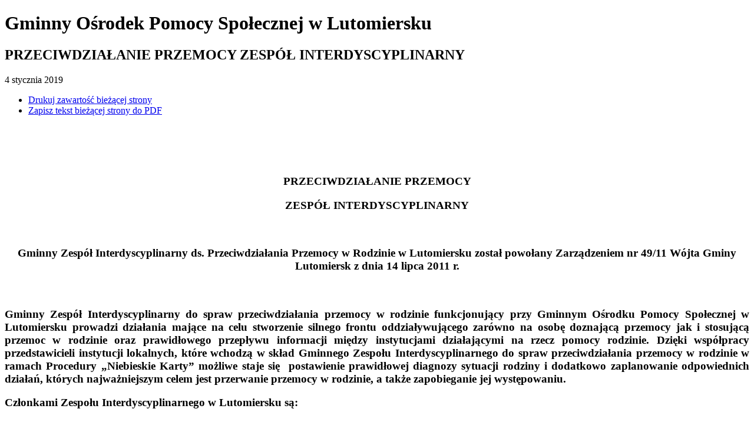

--- FILE ---
content_type: text/html; charset=utf-8
request_url: http://www.gops.lutomiersk.pl/index.php?c=article&id=2&print=1
body_size: 4035
content:
<!DOCTYPE html>
<html dir="ltr" lang="pl">
<head>
<title>PRZECIWDZIAŁANIE PRZEMOCY ZESPÓŁ INTERDYSCYPLINARNY - Gminny Ośrodek Pomocy Społecznej w Lutomiersku</title>

<meta name="description" content="" />
<meta name="keywords" content="" />
<meta name="author" content="Widzialni CMS" />
<meta name="revisit-after" content="3 days" />
<meta name="robots" content="all" />
<meta name="robots" content="index, follow" />
<meta charset="UTF-8" />
<meta name="viewport" content="width=device-width, initial-scale=1, user-scalable=yes">
<script type="text/javascript" src="http://www.gops.lutomiersk.pl/template_73/js/core.js"></script>
<script type="text/javascript" src="http://www.gops.lutomiersk.pl/template_73/js/addition.js"></script>
<link rel="stylesheet" media="all" type="text/css" href="http://www.gops.lutomiersk.pl/template_73/css/print.css"/>
<link rel="shortcut icon" href="http://template_73/images/favicon.ico" />
</head>
<body><script>
	print();
</script>    

<div class="container content-wrapper">
	<div class="row">
		<div class="col-12">
			<h1>Gminny Ośrodek Pomocy Społecznej<span class="br"></span> w Lutomiersku</h1>
			<h2>PRZECIWDZIAŁANIE PRZEMOCY ZESPÓŁ INTERDYSCYPLINARNY</h2>
	<p class="article-date in-text">
		<span class="title">4 <span class="dateMonth date-month">stycznia</span> <span class="date-year">2019</span></span>
	</p>
	
  <div class="printers-wrapper">
    <ul class="list-inline">
      <li class="list-inline-item"><a href="/index.php?c=article&amp;id=2&amp;print=1" target="_blank"><i class="icon-print icon" aria-hidden="true"></i><span class="sr-only">Drukuj zawartość bieżącej strony</span></a></li>
      <li class="list-inline-item"><a href="/index.php?c=article&amp;id=2&amp;pdf=1" target="_blank"><i class="icon-file-pdf icon" aria-hidden="true"></i><span class="sr-only">Zapisz tekst bieżącej strony do PDF</span></a></li>    
    </ul>
  </div>
  	


  <div class="main-text-wrapper">
    <div class="article-lead main-text">
      <h3 style="text-align: center;"> </h3>
<h3 style="text-align: center;"> </h3>
<h3 style="text-align: center;"><strong>PRZECIWDZIAŁANIE PRZEMOCY</strong></h3>
<h3 style="text-align: center;"><strong>ZESPÓŁ INTERDYSCYPLINARNY</strong></h3>
<h3 style="text-align: justify;"><strong> </strong></h3>
<h3 style="text-align: center;"><strong>Gminny Zespół Interdyscyplinarny ds. Przeciwdziałania Przemocy w Rodzinie w Lutomiersku został powołany Zarządzeniem nr 49/11 Wójta Gminy Lutomiersk z dnia 14 lipca 2011 r.</strong></h3>
<h3 style="text-align: justify;"><strong> </strong></h3>
<h3 style="text-align: justify;">Gminny Zespół Interdyscyplinarny do spraw przeciwdziałania przemocy w rodzinie funkcjonujący przy Gminnym Ośrodku Pomocy Społecznej w Lutomiersku prowadzi działania mające na celu stworzenie silnego frontu oddziaływującego zarówno na osobę doznającą przemocy jak i stosującą przemoc w rodzinie oraz prawidłowego przepływu informacji między instytucjami działającymi na rzecz pomocy rodzinie. Dzięki współpracy przedstawicieli instytucji lokalnych, które wchodzą w skład Gminnego Zespołu Interdyscyplinarnego do spraw przeciwdziałania przemocy w rodzinie w ramach Procedury „Niebieskie Karty” możliwe staje się  postawienie prawidłowej diagnozy sytuacji rodziny i dodatkowo zaplanowanie odpowiednich działań, których najważniejszym celem jest przerwanie przemocy w rodzinie, a także zapobieganie jej występowaniu.</h3>
<h3 style="text-align: justify;">Członkami Zespołu Interdyscyplinarnego w Lutomiersku są:</h3>
<h3 style="text-align: justify;"><strong> </strong></h3>
<h3 style="text-align: center;"><strong>Siedziba GZI Lutomiersk mieści się w Gminnym Ośrodku Pomocy Społecznej w Lutomiersku,</strong></h3>
<h3 style="text-align: center;"><strong> Lutomiersk, ul. Pl. Jana Pawła II nr 11, 95-083 Lutomiersk</strong></h3>
<h3 style="text-align: center;"><strong>pokój nr 8<br /></strong></h3>
<h3 style="text-align: center;"><strong>Tel. (43) 677 50 011 wew. 213</strong></h3>
<h3 style="text-align: center;"><strong>e- mail: gzi.lutomiersk@wp.pl</strong></h3>
<h3 style="text-align: justify;"><strong> </strong></h3>
<h3 style="text-align: center;"><strong><span style="text-decoration: underline;">PRZEMOC</span></strong></h3>
<h3 style="text-align: justify;">PRZEMOC W RODZINIE TO ZAMIERZONE I WYKORZYSTUJĄCE PRZEWAGĘ SIŁ DZIAŁANIE PRZECIW CZŁONKOWI RODZINY, NARUSZAJĄCE PRAWA I DOBRA OSOBISTE, POWODUJĄCE CIERPIENIE I SZKODY.</h3>
<h3 style="text-align: center;"><strong><span style="text-decoration: underline;">PRZEMOC W RODZINIE CHARAKTERYZUJE SIĘ TYM, ŻE:</span></strong></h3>
<ol style="text-align: justify;">
<li>
<h3>JEST INTENCJONALNA Przemoc jest zamierzonym działaniem człowieka i ma na celu kontrolowanie i podporządkowanie ofiary.</h3>
</li>
<li>
<h3>SIŁY SĄ NIERÓWNOMIERNE W relacji jedna ze stron ma przewagę nad drugą. Ofiara jest słabsza a sprawca silniejszy.</h3>
</li>
<li>
<h3>NARUSZA PRAWA I DOBRA OSOBISTE Sprawca wykorzystuje przewagę siły narusza podstawowe prawa ofiary (np. prawo do nietykalności fizycznej, godności, szacunku itd.).</h3>
</li>
<li>
<h3>POWODUJE CIERPIENIE I BÓL Sprawca naraża zdrowie i życie ofiary na poważne szkody. Doświadczanie bólu i cierpienia sprawia, że ofiara ma mniejszą zdolność do samoobrony.</h3>
</li>
</ol>
<h3 style="text-align: center;"><strong><span style="text-decoration: underline;">Formy przemocy</span></strong></h3>
<h3 style="text-align: justify;"><span style="text-decoration: underline;">Przemoc fizyczna</span> – wszelkiego rodzaju działania bezpośrednie z użyciem siły, których rezultatem jest nieprzypadkowe zranienie, np. popychanie, obezwładnianie, policzkowanie, szczypanie, kopanie, duszenie, bicie otwartą ręką, pięścią lub przedmiotami, oblewanie wrzątkiem lub substancjami żrącymi, użycie broni.</h3>
<h3 style="text-align: justify;"><span style="text-decoration: underline;">Przemoc psychiczna</span> – prowadzi do zniszczenia pozytywnego obrazu własnej osoby, wykorzystuje mechanizmy psychologiczne np. wyśmiewanie, poniżanie, upokarzanie, zawstydzanie, narzucanie własnych poglądów, ciągłe krytykowanie, kontrolowanie, ograniczanie kontaktów z innymi ludźmi, stosowanie gróźb, szantażowanie.</h3>
<h3 style="text-align: justify;"><span style="text-decoration: underline;">Przemoc seksualna</span> – wymuszanie różnego rodzaju niechcianych zachowań w celu zaspokojenia potrzeb seksualnych sprawcy, np. nieakceptowanych pieszczot i praktyk seksualnych, seksu z osobami trzecimi, sadystycznych form współżycia, a także krytykowanie zachowań seksualnych.</h3>
<h3 style="text-align: justify;"><span style="text-decoration: underline;">Przemoc ekonomiczna</span> – prowadzi do całkowitego uzależnienia finansowego od sprawcy, np. poprzez odbieranie zarobionych pieniędzy, uniemożliwianie podjęcia pracy, niezaspokajanie podstawowych potrzeb rodziny, okradanie, zaciąganie kredytów <br />i zmuszanie do zaciągania pożyczek wbrew woli współmałżonka.</h3>
<h3 style="text-align: justify;"><span style="text-decoration: underline;">Zaniedbanie</span> – ciągłe niezaspokajanie podstawowych potrzeb fizycznych i emocjonalnych np. brak opieki i uniemożliwianie zaspokajania podstawowych potrzeb fizjologicznych (związanych ze snem, jedzeniem, higieną).</h3>
<h3 style="text-align: justify;"> </h3>
<h3 style="text-align: center;"><strong><span style="text-decoration: underline;">PROCEDURA „NIEBIESKIE KARTY”</span></strong></h3>
<h3 style="text-align: justify;">Wszczęcie procedury "Niebieskie Karty" następuje przez wypełnienie formularza "Niebieska Karta" w przypadku powzięcia, w toku prowadzonych czynności służbowych lub zawodowych, podejrzenia stosowania przemocy wobec członków rodziny lub w wyniku zgłoszenia dokonanego przez członka rodziny lub przez osobę będącą świadkiem przemocy w rodzinie.</h3>
<h3 style="text-align: justify;">Procedura obejmuje ogół czynności podejmowanych i realizowanych przez przedstawicieli:</h3>
<h3 style="text-align: justify;">- jednostek pomocy społecznej - komisji rozwiązywania problemów alkoholowych - policji - oświaty - ochrony zdrowia w związku z uzasadnionym podejrzeniem zaistnienia przemocy w rodzinie.</h3>
<h3 style="text-align: justify;">Grupa robocza oraz Zespół Interdyscyplinarny udziela pomocy osobie, co do której istnieje podejrzenie, że jest dotknięta przemocą <br />w rodzinie; podejmują oni działania w stosunku do osoby, wobec której istnieje podejrzenie, że stosuje przemoc w rodzinie; zapraszają na spotkania osobę, co do której istnieje podejrzenie, że jest dotknięta przemocą w rodzinie; diagnozują problem i opracowują indywidualny plan pracy z rodziną celem udzielenia interdyscyplinarnej pomocy. W przypadku podejrzenia popełnienia przestępstwa dokumenty są przekazywane prokuraturze i policji.</h3>
<p style="text-align: center;"> </p>
<h3 style="text-align: center;"><strong>Procedura nie wymaga zgody osoby dotkniętej przemocą!!!</strong></h3>
<h3 style="text-align: center;"><strong>Zmień swoje życie</strong></h3>
<h3 style="text-align: center;"><strong>Pomożemy Ci w tym</strong></h3>
<h3 style="text-align: center;"><strong>Jeśli jesteś ofiarą przemocy domowej lub jej świadkiem zadzwoń</strong></h3>
<h3 style="text-align: center;"><strong>(43) 6775 011 wew. 213</strong></h3>
<h6> </h6>
<h3 style="text-align: center;"><strong> Dni i godziny przyjęć psychologa działającego  w ramach Gminnej Komisji Rozwiązywania Problemów Alkoholowych i Przeciwdziałania Narkomanii w Lutomiersku:</strong></h3>
<p> </p>
<h3 style="text-align: center;"><strong>PSYCHOLOG</strong></h3>
<p class="western" align="center"><strong><span style="font-family: Times New Roman, serif;"><span style="font-size: large;"> </span></span></strong></p>
<h3 style="text-align: center;"><strong>Gminny Ośrodek Kultury w Lutomiersku</strong></h3>
<h3 style="text-align: center;"><strong>Lutomiersk, Pl. Jana Pawła II nr 13</strong></h3>
<h3 style="text-align: center;"><strong>95-083 Lutomiersk</strong></h3>
<h3 style="text-align: center;"><strong>Pok. nr 2</strong></h3>
<h3 style="text-align: center;"><strong>Godz. 17.00-19.00</strong></h3>
<h3 style="text-align: center;"><strong> </strong></h3>
<h3 style="text-align: center;"><strong>POLICJA</strong></h3>
<h3 style="text-align: center;"><strong> </strong></h3>
<h3 style="text-align: center;"><strong>Punkt Przyjęć Interesantów w Lutomiersku</strong><br /><strong> Lutomiersk, ul. Jana Pawła II nr 12, </strong><br /><strong> 95-83 Lutomiersk</strong></h3>
<h3 style="text-align: center;"><br /><strong> Czynny w każdy:</strong><br /><strong> - wtorek w godz. 10.00 - 12.00</strong><br /><strong>- piątek w godz. 15.00-17.00 </strong></h3>
<h3 style="text-align: center;"><strong> </strong></h3>
<h3 style="text-align: center;"><strong> </strong></h3>
<h3 style="text-align: center;"><strong>Komisariat Policji w Konstantynowie Łódzkim</strong><br /><strong> 95-050 Konstantynów Łódzki, ul. Zgierska 4</strong><br /><strong> tel./fax (42) 211-77-21</strong></h3>
<h3><a title="Instytucje i placówki udzielające pomocy ofiarom przemocy, osobom uzależnionym oraz członkom ich rodzin. " href="https://web.archive.org/web/20170707183057/http://www.gopslutomiersk.pl/container/Placowki%20udzielajace%20pomoc.doc"><span style="color: #0066cc;">Instytucje i placówki udzielające pomocy ofiarom przemocy, osobom uzależnionym oraz członkom ich rodzin.</span></a></h3>    </div>
    <div class="main-text">
            <div class="clearfix"></div>
            
    </div>
  </div>
  		</div>
    </div>
</div>	
<div class="clearfix"></div>
</body>
</html>